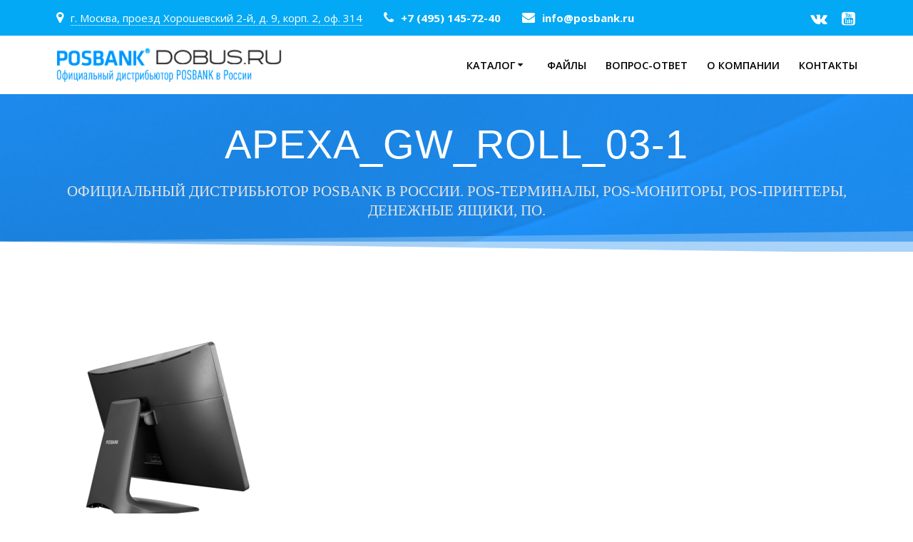

--- FILE ---
content_type: text/html; charset=UTF-8
request_url: https://posbank.ru/pos-terminals/apexa-aw-1950/apexa_gw_roll_03-1/
body_size: 32477
content:
<!DOCTYPE html>
<html lang="ru-RU">
<head>
    <meta charset="UTF-8">
    <meta name="viewport" content="width=device-width, initial-scale=1">
    <link rel="profile" href="http://gmpg.org/xfn/11">

	    <script>
        (function (exports, d) {
            var _isReady = false,
                _event,
                _fns = [];

            function onReady(event) {
                d.removeEventListener("DOMContentLoaded", onReady);
                _isReady = true;
                _event = event;
                _fns.forEach(function (_fn) {
                    var fn = _fn[0],
                        context = _fn[1];
                    fn.call(context || exports, window.jQuery);
                });
            }

            function onReadyIe(event) {
                if (d.readyState === "complete") {
                    d.detachEvent("onreadystatechange", onReadyIe);
                    _isReady = true;
                    _event = event;
                    _fns.forEach(function (_fn) {
                        var fn = _fn[0],
                            context = _fn[1];
                        fn.call(context || exports, event);
                    });
                }
            }

            d.addEventListener && d.addEventListener("DOMContentLoaded", onReady) ||
            d.attachEvent && d.attachEvent("onreadystatechange", onReadyIe);

            function domReady(fn, context) {
                if (_isReady) {
                    fn.call(context, _event);
                }

                _fns.push([fn, context]);
            }

            exports.mesmerizeDomReady = domReady;
        })(window, document);
    </script>
	<title>apexa_gw_roll_03-1 &#8212; Официальный дистрибьютор POSBANK в России</title>
<link rel='dns-prefetch' href='//fonts.googleapis.com' />
<link rel='dns-prefetch' href='//s.w.org' />
<link rel="alternate" type="application/rss+xml" title="Официальный дистрибьютор POSBANK в России &raquo; Лента" href="https://posbank.ru/feed/" />
<link rel="alternate" type="application/rss+xml" title="Официальный дистрибьютор POSBANK в России &raquo; Лента комментариев" href="https://posbank.ru/comments/feed/" />
		<script type="text/javascript">
			window._wpemojiSettings = {"baseUrl":"https:\/\/s.w.org\/images\/core\/emoji\/13.0.1\/72x72\/","ext":".png","svgUrl":"https:\/\/s.w.org\/images\/core\/emoji\/13.0.1\/svg\/","svgExt":".svg","source":{"concatemoji":"https:\/\/posbank.ru\/wp-includes\/js\/wp-emoji-release.min.js?ver=5.6.16"}};
			!function(e,a,t){var n,r,o,i=a.createElement("canvas"),p=i.getContext&&i.getContext("2d");function s(e,t){var a=String.fromCharCode;p.clearRect(0,0,i.width,i.height),p.fillText(a.apply(this,e),0,0);e=i.toDataURL();return p.clearRect(0,0,i.width,i.height),p.fillText(a.apply(this,t),0,0),e===i.toDataURL()}function c(e){var t=a.createElement("script");t.src=e,t.defer=t.type="text/javascript",a.getElementsByTagName("head")[0].appendChild(t)}for(o=Array("flag","emoji"),t.supports={everything:!0,everythingExceptFlag:!0},r=0;r<o.length;r++)t.supports[o[r]]=function(e){if(!p||!p.fillText)return!1;switch(p.textBaseline="top",p.font="600 32px Arial",e){case"flag":return s([127987,65039,8205,9895,65039],[127987,65039,8203,9895,65039])?!1:!s([55356,56826,55356,56819],[55356,56826,8203,55356,56819])&&!s([55356,57332,56128,56423,56128,56418,56128,56421,56128,56430,56128,56423,56128,56447],[55356,57332,8203,56128,56423,8203,56128,56418,8203,56128,56421,8203,56128,56430,8203,56128,56423,8203,56128,56447]);case"emoji":return!s([55357,56424,8205,55356,57212],[55357,56424,8203,55356,57212])}return!1}(o[r]),t.supports.everything=t.supports.everything&&t.supports[o[r]],"flag"!==o[r]&&(t.supports.everythingExceptFlag=t.supports.everythingExceptFlag&&t.supports[o[r]]);t.supports.everythingExceptFlag=t.supports.everythingExceptFlag&&!t.supports.flag,t.DOMReady=!1,t.readyCallback=function(){t.DOMReady=!0},t.supports.everything||(n=function(){t.readyCallback()},a.addEventListener?(a.addEventListener("DOMContentLoaded",n,!1),e.addEventListener("load",n,!1)):(e.attachEvent("onload",n),a.attachEvent("onreadystatechange",function(){"complete"===a.readyState&&t.readyCallback()})),(n=t.source||{}).concatemoji?c(n.concatemoji):n.wpemoji&&n.twemoji&&(c(n.twemoji),c(n.wpemoji)))}(window,document,window._wpemojiSettings);
		</script>
		<style type="text/css">
img.wp-smiley,
img.emoji {
	display: inline !important;
	border: none !important;
	box-shadow: none !important;
	height: 1em !important;
	width: 1em !important;
	margin: 0 .07em !important;
	vertical-align: -0.1em !important;
	background: none !important;
	padding: 0 !important;
}
</style>
	<link rel='stylesheet' id='wp-block-library-css'  href='https://posbank.ru/wp-includes/css/dist/block-library/style.min.css?ver=5.6.16' type='text/css' media='all' />
<link rel='stylesheet' id='mesmerize-parent-css'  href='https://posbank.ru/wp-content/themes/mesmerize/style.min.css?ver=1.0.12' type='text/css' media='all' />
<link rel='stylesheet' id='mesmerize-style-css'  href='https://posbank.ru/wp-content/themes/empowerwp/style.min.css?ver=1.0.12' type='text/css' media='all' />
<style id='mesmerize-style-inline-css' type='text/css'>
img.logo.dark, img.custom-logo{width:auto;max-height:70px !important;}
/** cached kirki style */@media screen and (min-width: 768px){.header{background-position:center center;}}.header-homepage:not(.header-slide).color-overlay:after{filter:invert(88%) ;}.header.color-overlay:after{filter:invert(0%) ;}body .header .svg-white-bg{fill:#ffffff!important;}.header-separator svg{height:31px!important;}.header-homepage .header-description-row{padding-top:10%;padding-bottom:10%;}.inner-header-description{padding-top:3%;padding-bottom:2%;}.mesmerize-front-page .navigation-bar.bordered{border-bottom-color:rgba(3, 169, 244, 1);border-bottom-width:2px;border-bottom-style:solid;}@media screen and (max-width:767px){.header-homepage .header-description-row{padding-top:16%;padding-bottom:12%;}}@media only screen and (min-width: 768px){.header-content .align-holder{width:51%!important;}.inner-header-description{text-align:center!important;}}
</style>
<link rel='stylesheet' id='mesmerize-style-bundle-css'  href='https://posbank.ru/wp-content/themes/mesmerize/assets/css/theme.bundle.min.css?ver=1.0.12' type='text/css' media='all' />
<link rel='stylesheet' id='mesmerize-fonts-css'   data-href='https://fonts.googleapis.com/css?family=Open+Sans%3A300%2C400%2C600%2C700%7CMuli%3A300%2C300italic%2C400%2C400italic%2C600%2C600italic%2C700%2C700italic%2C900%2C900italic%7CPlayfair+Display%3A400%2C400italic%2C700%2C700italic&#038;subset=latin%2Clatin-ext' type='text/css' media='all' />
<script type='text/javascript' src='https://posbank.ru/wp-includes/js/jquery/jquery.min.js?ver=3.5.1' id='jquery-core-js'></script>
<script type='text/javascript' id='jquery-core-js-after'>
    
        (function () {
            function setHeaderTopSpacing() {

                setTimeout(function() {
                  var headerTop = document.querySelector('.header-top');
                  var headers = document.querySelectorAll('.header-wrapper .header,.header-wrapper .header-homepage');

                  for (var i = 0; i < headers.length; i++) {
                      var item = headers[i];
                      item.style.paddingTop = headerTop.getBoundingClientRect().height + "px";
                  }

                    var languageSwitcher = document.querySelector('.mesmerize-language-switcher');

                    if(languageSwitcher){
                        languageSwitcher.style.top = "calc( " +  headerTop.getBoundingClientRect().height + "px + 1rem)" ;
                    }
                    
                }, 100);

             
            }

            window.addEventListener('resize', setHeaderTopSpacing);
            window.mesmerizeSetHeaderTopSpacing = setHeaderTopSpacing
            mesmerizeDomReady(setHeaderTopSpacing);
        })();
    
    
</script>
<script type='text/javascript' src='https://posbank.ru/wp-includes/js/jquery/jquery-migrate.min.js?ver=3.3.2' id='jquery-migrate-js'></script>
<link rel="https://api.w.org/" href="https://posbank.ru/wp-json/" /><link rel="alternate" type="application/json" href="https://posbank.ru/wp-json/wp/v2/media/265" /><link rel="EditURI" type="application/rsd+xml" title="RSD" href="https://posbank.ru/xmlrpc.php?rsd" />
<link rel="wlwmanifest" type="application/wlwmanifest+xml" href="https://posbank.ru/wp-includes/wlwmanifest.xml" /> 
<meta name="generator" content="WordPress 5.6.16" />
<link rel='shortlink' href='https://posbank.ru/?p=265' />
<link rel="alternate" type="application/json+oembed" href="https://posbank.ru/wp-json/oembed/1.0/embed?url=https%3A%2F%2Fposbank.ru%2Fpos-terminals%2Fapexa-aw-1950%2Fapexa_gw_roll_03-1%2F" />
<link rel="alternate" type="text/xml+oembed" href="https://posbank.ru/wp-json/oembed/1.0/embed?url=https%3A%2F%2Fposbank.ru%2Fpos-terminals%2Fapexa-aw-1950%2Fapexa_gw_roll_03-1%2F&#038;format=xml" />
    <script type="text/javascript" data-name="async-styles">
        (function () {
            var links = document.querySelectorAll('link[data-href]');
            for (var i = 0; i < links.length; i++) {
                var item = links[i];
                item.href = item.getAttribute('data-href')
            }
        })();
    </script>
	<style type="text/css">.recentcomments a{display:inline !important;padding:0 !important;margin:0 !important;}</style><style type="text/css" id="custom-background-css">
body.custom-background { background-color: #ffffff; }
</style>
	<link rel="icon" href="https://posbank.ru/wp-content/uploads/2020/07/cropped-about-posbank_01-32x32.png" sizes="32x32" />
<link rel="icon" href="https://posbank.ru/wp-content/uploads/2020/07/cropped-about-posbank_01-192x192.png" sizes="192x192" />
<link rel="apple-touch-icon" href="https://posbank.ru/wp-content/uploads/2020/07/cropped-about-posbank_01-180x180.png" />
<meta name="msapplication-TileImage" content="https://posbank.ru/wp-content/uploads/2020/07/cropped-about-posbank_01-270x270.png" />
		<style type="text/css" id="wp-custom-css">
			.header-top-bar-inner {height:50px;}

.wp-block-button.link_but {
    margin-top:1em;
    position: inherit;
}

.wp-block-button.link_but a:hover {
    background: #000;
}

.wp-block-table.is-style-stripes td {padding:15px;}

.linkdotted a {
    border-bottom: 1px dotted #fff;
    text-decoration: none;
    font-size: 15px;
	font-weight:bolder;
}
.linkphone a{text-decoration: none;}
.linkphone a:hover, .linkdotted a:hover, .header-top-bar .header-top-bar-area a i.fa:hover{color:#000;}

.linkphone {
    font-size: 15px;
	font-weight:bold;
}

h3.font-400 {
    color: #1f95ff;
    line-height: normal;
	font: 50px/45px PTSansRegular,Arial,Helvetica,sans-serif;
}
.grey {
    background-color: #fafafa;
    padding: 50px 30px;
}
.full td:first-child, th:first-child{font-weight:600}

.history td:first-child, th:first-child{font-weight:100}

h4.has-text-align-center {
    font-size: 1.4rem;
    text-align: center;
    font-weight: bold;
    color: #444444;
}
h5.upper.color2 {
	font: 17px/22px PTSansRegular,Arial,Helvetica,sans-serif;
	font-weight:600;
    text-align: center;
    color: #000000;}

.align-holder.left h1.hero-title {
    font-size: 4.5vmin;
    color: #000000;
    font-weight: 100;
    line-height: 5vmin;
    font-family: "PT Sans";
}

.align-holder.left p.header-subtitle {
    color: #1f94fe;
    font-family: 'Roboto', Arial, Helvetica, sans-serif;
    font-weight: 600;
    font-size: 2.5vmin;
    line-height: 3vmin;
}

.inner-header-description p.header-subtitle {
    color: #e3e3e3;
    font-family: "PT Sans";
    text-transform: uppercase;
}

.header-description-row h1.hero-title {
    color: #ffffff;
    text-transform: uppercase;
    font-family: 'Roboto', Arial, Helvetica, sans-serif;
}

.fusion-title {    text-transform: uppercase;
    font-family: 'Roboto', Arial, Helvetica, sans-serif;}
.fusion-text h3{font-size: 1.4rem; text-align: center; font-weight: bold; color: #444444;}
/**/
.fusion-imageframe {
    display: inline-block;
    z-index: 1;
    overflow: hidden;
    position: relative;
    vertical-align: middle;
    max-width: 100%;
}

#main .fullwidth-box .fusion-row {
    padding-left: 0;
    padding-right: 0;
}

.fusion-layout-column.fusion-one-fourth {
    width: 25%;
}

.fusion-layout-column {
    position: relative;
    float: left;
    margin-bottom: 20px;
}

.fusion-layout-column.fusion-blend-mode .fusion-column-inner-bg-image, .fusion-layout-column.fusion-blend-mode .fusion-column-wrapper {
    background-blend-mode: overlay;
}

.imageframe-align-center {
    text-align: center;
}
.fusion-imageframe {
    display: inline-block;
    z-index: 1;
    overflow: hidden;
    position: relative;
    vertical-align: middle;
    max-width: 100%;
}
.fusion-imageframe img {
    vertical-align: top;
    -webkit-box-shadow: none!important;
    box-shadow: none!important;
}

.width-100 .nonhundred-percent-fullwidth {
    margin-left: -30px;
    margin-right: -30px;
}

.fusion-row:after, .fusion-row:before {
    content: " ";
    display: table;
}

.fusion-layout-column.fusion-one-full {
    float: none;
    clear: both;
}

.fusion-title.fusion-title-center {
    text-align: center;
}

.fusion-title .title-sep-container {
    position: relative;
    height: 6px;
    -ms-flex-grow: 1;
    -webkit-box-flex: 1;
    -webkit-flex-grow: 1;
    -ms-flex-positive: 1;
    flex-grow: 1;
}

.fusion-button-wrapper.fusion-aligncenter {
    display: block;
    text-align: center;
}
.fusion-button-wrapper.fusion-aligncenter {background-image: -webkit-gradient( linear, left bottom, left top, from( #1f94fe ), to( #1f95ff ) );
							background-image: -webkit-linear-gradient( bottom, #1f94fe, #1f95ff );
							background-image:   -moz-linear-gradient( bottom, #1f94fe, #1f95ff );
							background-image:     -o-linear-gradient( bottom, #1f94fe, #1f95ff );
							background-image: linear-gradient( to top, #1f94fe, #1f95ff );}

/**/
.fusion-button.button-22 .fusion-button-text, .fusion-button.button-22 i {color:#ffffff;}.fusion-button.button-22 {border-width:0px;border-color:#ffffff;}.fusion-button.button-22 .fusion-button-icon-divider{border-color:#ffffff;}.fusion-button.button-22:hover .fusion-button-text, .fusion-button.button-22:hover i,.fusion-button.button-22:focus .fusion-button-text, .fusion-button.button-22:focus i,.fusion-button.button-22:active .fusion-button-text, .fusion-button.button-22:active{color:#ffffff;}.fusion-button.button-22:hover, .fusion-button.button-22:focus, .fusion-button.button-22:active{border-width:0px;border-color:#ffffff;}.fusion-button.button-22:hover .fusion-button-icon-divider, .fusion-button.button-22:hover .fusion-button-icon-divider, .fusion-button.button-22:active .fusion-button-icon-divider{border-color:#ffffff;}.fusion-button.button-22{background: #1f94fe;}.fusion-button.button-22:hover,.button-22:focus,.fusion-button.button-22:active{background: #1f95ff;
							background-image: -webkit-gradient( linear, left bottom, left top, from( #1f94fe ), to( #1f95ff ) );
							background-image: -webkit-linear-gradient( bottom, #1f94fe, #1f95ff );
							background-image:   -moz-linear-gradient( bottom, #1f94fe, #1f95ff );
							background-image:     -o-linear-gradient( bottom, #1f94fe, #1f95ff );
							background-image: linear-gradient( to top, #1f94fe, #1f95ff );}.fusion-button.button-22{width:auto;}

.fusion-imageframe img {
	height: 200px; }
/**/
.wp-block-image img:hover {opacity:0.8}
blockquote {
	color: #232323;}

blockquote cite {color: #363636;font-weight: 400;} 
		</style>
			<style id="page-content-custom-styles">
			</style>
	        <style data-name="header-shapes">
            .header.color-overlay:after {background:url(https://posbank.ru/wp-content/themes/mesmerize/assets/images/header-shapes/circles.png) center center/ cover no-repeat}        </style>
            <style data-name="background-content-colors">
        .mesmerize-inner-page .page-content,
        .mesmerize-inner-page .content,
        .mesmerize-front-page.mesmerize-content-padding .page-content {
            background-color: #ffffff;
        }
    </style>
    	<!-- Google Tag Manager -->
<script>(function(w,d,s,l,i){w[l]=w[l]||[];w[l].push({'gtm.start':
new Date().getTime(),event:'gtm.js'});var f=d.getElementsByTagName(s)[0],
j=d.createElement(s),dl=l!='dataLayer'?'&l='+l:'';j.async=true;j.src=
'https://www.googletagmanager.com/gtm.js?id='+i+dl;f.parentNode.insertBefore(j,f);
})(window,document,'script','dataLayer','GTM-KB4Q6BX');</script>
<!-- End Google Tag Manager -->
</head>

<body class="attachment attachment-template-default attachmentid-265 attachment-png custom-background wp-custom-logo overlap-first-section mesmerize-inner-page">
	<!-- Google Tag Manager (noscript) -->
<noscript><iframe src="https://www.googletagmanager.com/ns.html?id=GTM-KB4Q6BX"
height="0" width="0" style="display:none;visibility:hidden"></iframe></noscript>
<!-- End Google Tag Manager (noscript) -->
    <style>
        .screen-reader-text[href="#page-content"]:focus {
            background-color: #f1f1f1;
            border-radius: 3px;
            box-shadow: 0 0 2px 2px rgba(0, 0, 0, 0.6);
            clip: auto !important;
            clip-path: none;
            color: #21759b;
           
        }
    </style>
    <a class="skip-link screen-reader-text" href="#page-content">Skip to content</a>
    
<div  id="page-top" class="header-top">
	        <div class="header-top-bar no-padding">
            <div class="gridContainer">
                <div class="header-top-bar-inner row middle-xs start-xs ">
                        <div class="header-top-bar-area  col-xs area-left">
                  <div class="top-bar-field" data-type="group"   data-dynamic-mod="true">
              <i class="fa fa-map-marker"></i>
              <span><div class="linkdotted"><a href="https://yandex.by/maps/157/minsk/house/Zk4YcAdhTk0PQFtpfXR4dnpqYQ==/?ll=27.602120%2C53.897799&amp;z=17" target="_blank" rel="noopener noreferrer">г. Москва, проезд Хорошевский 2-й, д. 9, корп. 2, оф. 314</a></div></span>
          </div>
                    <div class="top-bar-field" data-type="group"   data-dynamic-mod="true">
              <i class="fa fa-phone"></i>
              <span><div class="linkphone"><a href="tel:+7 (495) 145-72-40">+7 (495) 145-72-40</a></div></span>
          </div>
                    <div class="top-bar-field" data-type="group"   data-dynamic-mod="true">
              <i class="fa fa-envelope"></i>
              <span><div class="linkphone"><a href="mailto:info@posbank.ru">info@posbank.ru</a></div></span>
          </div>
              </div>
                            <div class="header-top-bar-area  col-xs-fit area-right">
            <div data-type="group"  data-dynamic-mod="true" class="top-bar-social-icons">
                      <a target="_blank"  class="social-icon" href="https://vk.com/dobusru">
                  <i class="fa fa-vk"></i>
              </a>
                            <a target="_blank"  class="social-icon" href="https://www.youtube.com/channel/UCojG45FTvVO0xwvN3NJ5QkA/+">
                  <i class="fa fa-youtube-square"></i>
              </a>
              
    </div>

        </div>
                    </div>
            </div>
        </div>
        	<div class="navigation-bar boxed coloured-nav"  data-sticky='0'  data-sticky-mobile='1'  data-sticky-to='top' >
    <div class="navigation-wrapper gridContainer">
    	<div class="row basis-auto">
	        <div class="logo_col col-xs col-sm-fit">
	            <a href="https://posbank.ru/" class="custom-logo-link" data-type="group"  data-dynamic-mod="true" rel="home"><img width="361" height="54" src="https://posbank.ru/wp-content/uploads/2020/07/logo_4.jpg" class="custom-logo" alt="Официальный дистрибьютор POSBANK в России" srcset="https://posbank.ru/wp-content/uploads/2020/07/logo_4.jpg 361w, https://posbank.ru/wp-content/uploads/2020/07/logo_4-300x45.jpg 300w" sizes="(max-width: 361px) 100vw, 361px" /></a>	        </div>
	        <div class="main_menu_col col-xs">
	            <div id="mainmenu_container" class="row"><ul id="main_menu" class="active-line-bottom main-menu dropdown-menu"><li id="menu-item-21" class="menu-item menu-item-type-custom menu-item-object-custom menu-item-home menu-item-has-children menu-item-21"><a href="https://posbank.ru/">Каталог</a>
<ul class="sub-menu">
	<li id="menu-item-536" class="menu-item menu-item-type-post_type menu-item-object-page menu-item-536"><a href="https://posbank.ru/pos-terminals/">POS-терминалы</a></li>
	<li id="menu-item-537" class="menu-item menu-item-type-post_type menu-item-object-page menu-item-537"><a href="https://posbank.ru/pos-monitory/">POS-мониторы</a></li>
	<li id="menu-item-538" class="menu-item menu-item-type-post_type menu-item-object-page menu-item-538"><a href="https://posbank.ru/pos-printery/">POS-принтеры</a></li>
	<li id="menu-item-539" class="menu-item menu-item-type-post_type menu-item-object-page menu-item-539"><a href="https://posbank.ru/cash-drawer/">Денежные ящики</a></li>
	<li id="menu-item-540" class="menu-item menu-item-type-post_type menu-item-object-page menu-item-540"><a href="https://posbank.ru/pos-po/">Программное обеспечение</a></li>
</ul>
</li>
<li id="menu-item-25" class="menu-item menu-item-type-custom menu-item-object-custom menu-item-25"><a href="https://posbank.ru/download/">Файлы</a></li>
<li id="menu-item-22" class="menu-item menu-item-type-custom menu-item-object-custom menu-item-22"><a href="https://posbank.ru/faq/">Вопрос-ответ</a></li>
<li id="menu-item-1138" class="menu-item menu-item-type-post_type menu-item-object-page menu-item-1138"><a href="https://posbank.ru/about/">О компании</a></li>
<li id="menu-item-580" class="menu-item menu-item-type-post_type menu-item-object-page menu-item-580"><a href="https://posbank.ru/contacts/">Контакты</a></li>
</ul></div>    <a href="#" data-component="offcanvas" data-target="#offcanvas-wrapper" data-direction="right" data-width="300px" data-push="false">
        <div class="bubble"></div>
        <i class="fa fa-bars"></i>
    </a>
    <div id="offcanvas-wrapper" class="hide force-hide  offcanvas-right">
        <div class="offcanvas-top">
            <div class="logo-holder">
                <a href="https://posbank.ru/" class="custom-logo-link" data-type="group"  data-dynamic-mod="true" rel="home"><img width="361" height="54" src="https://posbank.ru/wp-content/uploads/2020/07/logo_4.jpg" class="custom-logo" alt="Официальный дистрибьютор POSBANK в России" srcset="https://posbank.ru/wp-content/uploads/2020/07/logo_4.jpg 361w, https://posbank.ru/wp-content/uploads/2020/07/logo_4-300x45.jpg 300w" sizes="(max-width: 361px) 100vw, 361px" /></a>            </div>
        </div>
        <div id="offcanvas-menu" class="menu-menu-1-container"><ul id="offcanvas_menu" class="offcanvas_menu"><li class="menu-item menu-item-type-custom menu-item-object-custom menu-item-home menu-item-has-children menu-item-21"><a href="https://posbank.ru/">Каталог</a>
<ul class="sub-menu">
	<li class="menu-item menu-item-type-post_type menu-item-object-page menu-item-536"><a href="https://posbank.ru/pos-terminals/">POS-терминалы</a></li>
	<li class="menu-item menu-item-type-post_type menu-item-object-page menu-item-537"><a href="https://posbank.ru/pos-monitory/">POS-мониторы</a></li>
	<li class="menu-item menu-item-type-post_type menu-item-object-page menu-item-538"><a href="https://posbank.ru/pos-printery/">POS-принтеры</a></li>
	<li class="menu-item menu-item-type-post_type menu-item-object-page menu-item-539"><a href="https://posbank.ru/cash-drawer/">Денежные ящики</a></li>
	<li class="menu-item menu-item-type-post_type menu-item-object-page menu-item-540"><a href="https://posbank.ru/pos-po/">Программное обеспечение</a></li>
</ul>
</li>
<li class="menu-item menu-item-type-custom menu-item-object-custom menu-item-25"><a href="https://posbank.ru/download/">Файлы</a></li>
<li class="menu-item menu-item-type-custom menu-item-object-custom menu-item-22"><a href="https://posbank.ru/faq/">Вопрос-ответ</a></li>
<li class="menu-item menu-item-type-post_type menu-item-object-page menu-item-1138"><a href="https://posbank.ru/about/">О компании</a></li>
<li class="menu-item menu-item-type-post_type menu-item-object-page menu-item-580"><a href="https://posbank.ru/contacts/">Контакты</a></li>
</ul></div>
            </div>
    	        </div>
	    </div>
    </div>
</div>
</div>

<div id="page" class="site">
    <div class="header-wrapper">
        <div  class='header  custom-mobile-image' style='; background-image:url(&quot;https://posbank.ru/wp-content/uploads/2020/07/cropped-software_top-1.png&quot;); background-color:#6a73da' data-parallax-depth='20'>
            								    <div class="inner-header-description gridContainer">
        <div class="row header-description-row">
    <div class="col-xs col-xs-12">
        <h1 class="hero-title">
            apexa_gw_roll_03-1        </h1>
                    <p class="header-subtitle">Официальный дистрибьютор POSBANK в России.  POS-терминалы, POS-мониторы, POS-принтеры, денежные ящики, ПО.</p>
            </div>
        </div>
    </div>
        <script>
        window.mesmerizeSetHeaderTopSpacing();
    </script>
                <div class="header-separator header-separator-bottom header-separator-reverse"><svg xmlns="http://www.w3.org/2000/svg" viewBox="0 0 2600 131.1" preserveAspectRatio="none">
	<path class="svg-white-bg" d="M0 0L2600 0 2600 69.1 0 0z"/>
	<path class="svg-white-bg" style="opacity:0.5" d="M0 0L2600 0 2600 69.1 0 69.1z"/>
	<path class="svg-white-bg" style="opacity:0.25" d="M2600 0L0 0 0 130.1 2600 69.1z"/>
</svg></div>        </div>
    </div>

    <div id='page-content' class="page-content">
        <div class="gridContainer content">
            <div id="post-265" class="post-265 attachment type-attachment status-inherit hentry">
    <div>
		<p class="attachment"><a href='https://posbank.ru/wp-content/uploads/2020/07/apexa_gw_roll_03-1.png'><img width="300" height="300" src="https://posbank.ru/wp-content/uploads/2020/07/apexa_gw_roll_03-1-300x300.png" class="attachment-medium size-medium" alt="" loading="lazy" srcset="https://posbank.ru/wp-content/uploads/2020/07/apexa_gw_roll_03-1-300x300.png 300w, https://posbank.ru/wp-content/uploads/2020/07/apexa_gw_roll_03-1-150x150.png 150w, https://posbank.ru/wp-content/uploads/2020/07/apexa_gw_roll_03-1.png 410w" sizes="(max-width: 300px) 100vw, 300px" /></a></p>
    </div>
	</div>
        </div>
    </div>

<div  class='footer footer-content-lists footer-border-accent'>
    <div  class='footer-content'>
        <div class="gridContainer">
            <div class="row">
                <div class="col-sm-8 flexbox">
                    <div class="row widgets-row">
                        <div class="col-sm-4">
							<div id="nav_menu-3" class="widget widget_nav_menu"><h4 class="widgettitle">КАТАЛОГ</h4><div class="menu-podval-katalog-container"><ul id="menu-podval-katalog" class="menu"><li id="menu-item-531" class="menu-item menu-item-type-post_type menu-item-object-page menu-item-531"><a href="https://posbank.ru/pos-terminals/">POS-терминалы</a></li>
<li id="menu-item-532" class="menu-item menu-item-type-post_type menu-item-object-page menu-item-532"><a href="https://posbank.ru/pos-monitory/">POS-мониторы</a></li>
<li id="menu-item-530" class="menu-item menu-item-type-post_type menu-item-object-page menu-item-530"><a href="https://posbank.ru/pos-printery/">POS-принтеры</a></li>
<li id="menu-item-529" class="menu-item menu-item-type-post_type menu-item-object-page menu-item-529"><a href="https://posbank.ru/cash-drawer/">Денежные ящики</a></li>
<li id="menu-item-528" class="menu-item menu-item-type-post_type menu-item-object-page menu-item-528"><a href="https://posbank.ru/pos-po/">POS-программы</a></li>
</ul></div></div>                        </div>
                        <div class="col-sm-4">
							<div id="nav_menu-5" class="widget widget_nav_menu"><h4 class="widgettitle">КЛИЕНТУ</h4><div class="menu-klientu-container"><ul id="menu-klientu" class="menu"><li id="menu-item-549" class="menu-item menu-item-type-post_type menu-item-object-page menu-item-549"><a href="https://posbank.ru/download/">Загрузки</a></li>
<li id="menu-item-1075" class="menu-item menu-item-type-post_type menu-item-object-page menu-item-1075"><a href="https://posbank.ru/faq/">Вопрос-ответ</a></li>
<li id="menu-item-1080" class="menu-item menu-item-type-post_type menu-item-object-page menu-item-1080"><a href="https://posbank.ru/about/">О POSBANK</a></li>
</ul></div></div>                        </div>
                        <div class="col-sm-4">
							<div id="nav_menu-9" class="widget widget_nav_menu"><h4 class="widgettitle">О НАС</h4><div class="menu-o-kompanii-container"><ul id="menu-o-kompanii" class="menu"><li id="menu-item-1335" class="menu-item menu-item-type-post_type menu-item-object-page menu-item-1335"><a href="https://posbank.ru/about/">О компании</a></li>
<li id="menu-item-1078" class="menu-item menu-item-type-post_type menu-item-object-page menu-item-1078"><a href="https://posbank.ru/contacts/">Контакты</a></li>
</ul></div></div>                        </div>
                    </div>
                </div>
                <div class="col-sm-4 flexbox center-xs middle-xs content-section-spacing-medium footer-column-black">
                    <div>
                        <div class="footer-logo space-bottom-small">
                            <h2><span data-type="group"  data-dynamic-mod="true">Официальный дистрибьютор POSBANK в России</span></h2>
                        </div>
						POSBANK.RU. Официальный дистрибьютор POSBANK в России
<br>Копирование текстов или изображений с сайта posbank.ru без письменного разрешения администрации или гиперссылки на главную страницу ресурса запрещено.
<br>© 2016 - 2020
						    <div data-type="group"  data-dynamic-mod="true" class="footer-social-icons">
                      <a target="_blank"  class="social-icon" href="https://www.instagram.com/dobus.ru/">
                  <i class="fa fa-instagram"></i>
              </a>
                            <a target="_blank"  class="social-icon" href="https://www.youtube.com/channel/UCojG45FTvVO0xwvN3NJ5QkA/+">
                  <i class="fa fa-youtube-square"></i>
              </a>
              
    </div>

                        </div>
                </div>
            </div>
        </div>
    </div>
</div>
	</div>
<script type='text/javascript'  defer="defer" src='https://posbank.ru/wp-includes/js/imagesloaded.min.js?ver=4.1.4' id='imagesloaded-js'></script>
<script type='text/javascript'  defer="defer" src='https://posbank.ru/wp-includes/js/masonry.min.js?ver=4.2.2' id='masonry-js'></script>
<script type='text/javascript'  defer="defer" src='https://posbank.ru/wp-content/themes/mesmerize/assets/js/theme.bundle.min.js?ver=1.0.12' id='mesmerize-theme-js'></script>
<script type='text/javascript'  defer="defer" src='https://posbank.ru/wp-includes/js/wp-embed.min.js?ver=5.6.16' id='wp-embed-js'></script>
    <script>
        /(trident|msie)/i.test(navigator.userAgent) && document.getElementById && window.addEventListener && window.addEventListener("hashchange", function () {
            var t, e = location.hash.substring(1);
            /^[A-z0-9_-]+$/.test(e) && (t = document.getElementById(e)) && (/^(?:a|select|input|button|textarea)$/i.test(t.tagName) || (t.tabIndex = -1), t.focus())
        }, !1);
    </script>
	    <script src="//code.jivosite.com/widget/8KKY1kqKTO" async></script>
</body>
</html>
